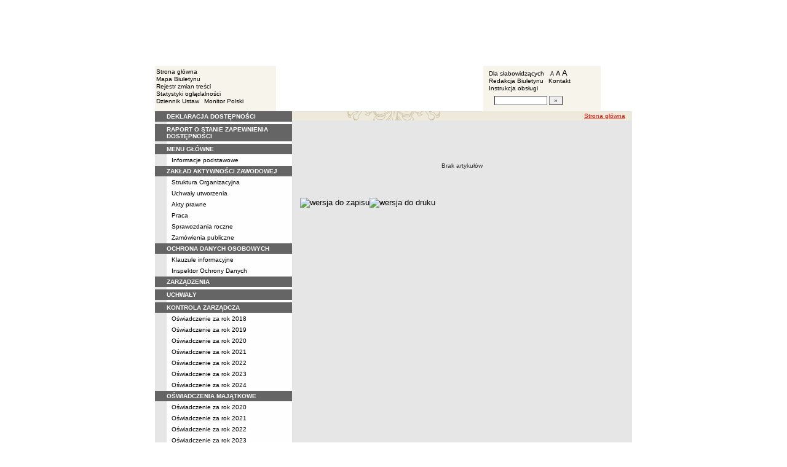

--- FILE ---
content_type: text/html; charset=UTF-8
request_url: https://bip.zazdrzonowo.pl/?cid=38
body_size: 7457
content:
		<!DOCTYPE html>
	
	<!--[if IE]> <html lang="pl" class="ie"> <![endif]-->
	<!--[if gt IE 9]><!--> <html lang="pl"> <!--<![endif]-->
		<head>
						<meta charset="utf-8"> 
			
			<title>BIP - Zakład Aktywności Zawodowej Drzonowo</title>
			<meta name="keywords" content="BIP, informacja publiczna">
			<meta name="description" content="BIP - Zakład Aktywności Zawodowej Drzonowo">
			<meta name="viewport" content="width=device-width, initial-scale=1">
			<meta name="robots" content="index,follow,all">
			<meta name="googlebot" content="archive">
			<meta name="author" content="Logonet Sp. z o.o. w Bydgoszczy">
			<meta name="deklaracja-dostępności" content="http://bip.zazdrzonowo.pl/?app=declaration"/> 
						<link rel="stylesheet" href="szablony/img/zaz_drzonowo/main1.css?v=06">
<style type="text/css">
	html{font-size: 0.625rem;}
			
	.w-100{width: 100%;}
	.w-95{width:95%;}
	.w-33{width:33%;float:left; display: block;box-sizing: border-box;}
	.w-34{width:34%;font-family: Verdana, Arial, Helvetica, sans-serif;font-size: 1rem;float:left;display: block;box-sizing: border-box;}
	.w-50{width:50%;}
	.w-8px{width:8px;}
	.w-101px{width:101px;}
	.h-1{height:1px;}
	.ta-left{text-align:left;}
	.ta-right{text-align:right;}
	.center{text-align:center;}
	.p-0{padding:0px;}
	.ta-center{margin-left:auto;margin-right:auto;}
	.ta-justify{text-align: justify;}
	.va-top{vertical-align:top;}
	.va-middle{vertical-align:middle;}
	.va-bottom{vertical-align:bottom;}
	.b-none{border:none;}
	.f-left{float:left;}
	.bs-bbox{box-sizing:border-box;}
	.nowrap{white-space:nowrap;}
	.table{border:none; border-collapse:collapse;}
	.table-100{width:100%; border:none; border-collapse:collapse;}
	.table-stat, .stat-table{border:none;border-spacing: 1px; border-collapse: separate; padding:1px; width:520px;text-align:center;}
	.w-8{width:8px;}
	.w-101{width:101px;}
	.clearfix{padding:7px 0;}
	.clearfix:after {content: " ";visibility: hidden;display: block;height: 0;clear: both;}
	/* flex */
	.flex{display: flex; flex-direction: column;padding:0;}
	.flex + * {padding:7px 0;}
	.flex-row{display:flex;align-items:center;}
	
	/* Table */
	table[role="presentation"]:not(.content-table){width: 100%;table-layout:fixed;}
	
	/* form elements */
	legend {position:absolute;clip:rect(1px,1px,1px,1px);}
	input[type="text"], input[type="password"], select, textarea {border-width:1px;font-size:1rem!important;}

	/* focus */
	*[tabindex="0"]:focus, a:focus, input[type="checkbox"]:focus, input[type="radio"]:focus, input[type="submit"]:focus {outline:2px solid orange;}
	input[type="text"]:focus, input[type="password"]:focus, select:focus, textarea:focus {border:2px solid orange!important;margin:-1px;}
	.resize button:focus {outline: 2px solid orange;}

	/* main1.css */
	a:hover, a.mlinki:hover, a.mlinki_b:hover, a.mlinki_big:hover, a.gdziejestem:hover {font-weight:inherit;text-decoration:underline;}
	.grupzbok {text-align:left;}

	/* main1.css - contrast */
	.kontrast *, .kontrast a, .kontrast .txt_news, .kontrast .text_normal, .kontrast .text_normal_b, .kontrast .men, .kontrast .chart, .kontrast table, .kontrast tr, .kontrast td, .kontrast p, .kontrast div, .kontrast font, .kontrast .mlinki, .kontrast .mlinki_big, .kontrast a.mlinki, .kontrast .grupzbok, .kontrast a.gdziejestem, .kontrast #left h3, .kontrast #foot .info .last span {color:#E0EB20!important;}
	.kontrast a:hover, .kontrast a.mlinki:hover, .kontrast a.mlinki_big:hover, .kontrast a.gdziejestem:hover {color:#E0EB20!important;text-decoration:underline;}

	.kontrast .txtsearch, .kontrast input, .kontrast select, .kontrast textarea {color:#E0EB20;background-color:#2B2B2B;border:1px solid #F1FD23;font-size:1rem!important;}
	.kontrast table.karty td {border-color:#F1FD23;}

	/* layout */
	body {margin:0;}
	.kontrast body {background-color:#000;}
		.kontrast #left *, .kontrast #right *, .kontrast #foot * {font-size:1.2rem!important;}

	/* container */
	#container {width:776px;margin:0 auto;}
		#head img, #foot img {border:0;margin:0;}
		#container fieldset {padding:0;border:0;margin:0;}
			#container fieldset label {cursor:pointer;}
		.visuallyhidden {position:absolute;clip:rect(1px,1px,1px,1px);}

		/* head */
		#head {}
			#head .line {clear:left;height:2px;background:url("img/zaz_drzonowo/glowka_05.gif") repeat-x;}
			#head ul {list-style:none;padding:0;margin:0;overflow:hidden;}
				#head li {float:left;font-family:Verdana,Arial,Helvetica,sans-serif;font-size:1rem;}

				/* go to content */
				.go-content {position:fixed;top:-50px;left:50%;display:block;width:170px;font-size:1.5rem!important;font-weight:bold!important;color:red!important;text-align:center;background:#FFF;padding:5px 10px;border:2px solid orange;margin-left:-85px;z-index:1000;}
				.go-content:focus {top:30px;outline:none;}
				.go-content:hover {text-decoration:none;}

				/* top */
				#head .top li {height:105px;}
					#head .top a {display:block;height:inherit;}
					#head .top a:focus {outline:none;position:relative;}
					#head .top a:focus:before {position:absolute;top:0;right:0;bottom:0;left:0;content:"";border:2px solid orange;}

				/* bottom */
				#head .bottom .name {width:337px;height:74px;text-indent:100%;white-space:nowrap;background:url(_user_dirs/_dir-test189/img/glowka_10.gif) no-repeat;margin:0;overflow:hidden;}
				#head .bottom .image {height:74px;}
					#head .bottom .elementy {height:70px;padding-top:4px;background-color:#f7f4eb;}
						#head .bottom .elementy li {float:none;line-height:12px;}
							#head .bottom .elementy li img {margin-right:2px;}
					#head .bottom .left {width:197px;}
					#head .bottom .right {width:184px;padding-left:7px;}
						#head .resize {margin-left:5px;}
							#head .resize .small {font-size:0.9rem;}
							#head .resize .normal {font-size:1.1rem;}
							#head .resize .big {font-size:1.3rem;}
						#head .bottom .right form {padding-top:6px;margin:0;}
						.ie #head .bottom .right form {padding-top:0;}
							#head .bottom .right form input {width:80px;}
							#head .bottom .right form input.button {width:22px;}

			/* contrast */
			.kontrast #head div {display:none;}
			.kontrast .go-content {color:red!important;}
			.kontrast #head .top {display:none;}
				.kontrast #head .bottom .title {width:381px;height:110px;background-color:#000;}
					.kontrast #head .bottom .title h1 {font-family:Verdana,Arial,Helvetica,sans-serif;font-size:2.2rem!important;color:#E0EB20;text-align:center;padding-top:10px;margin:0;}
					.kontrast #head .bottom .elementy {height:106px;background-color:#000;}
						.kontrast #head .bottom .elementy li {line-height:20px;}
							.kontrast #head .bottom .elementy li a {font-size:1.1rem!important;}
					.kontrast #head .bottom .left {padding-left:7px;}
					.kontrast #head .right .resize .small {font-size:0.9rem!important;}
					.kontrast #head .right .resize .big {font-size:1.3rem!important;}

		/* main */
		#main {float:left;background:url("img/zaz_drzonowo/tlo.gif") #E6E6E6;}
			#left, #content, #right {float:left;}

			/* left */
			#left {width:223px;}
				#left h2 {position:absolute;clip:rect(1px,1px,1px,1px);}
				#left h3 {font-size:1rem;color:#FFF;margin:0;}

				#left .menu {background:url("img/zaz_drzonowo/tlobok.gif");}
				#left .main-bip {margin:10px 0 10px 17px;}
					#left .main-bip img {border:0;}

			/* content */
			#content {width:553px;overflow:hidden;}
				#content h2 {font-size:1.1rem;}
				#content h3, #content h4 {margin:0;}
				#content h3 {font-size:1rem;}
				#content h3.normal {font-weight:normal;}
				#content h3 + p {margin-top:0;}
				#content .list{padding:7px 0; text-align: left;}
				
				#content .text_declaration {padding:0 13px; font-size:1.2rem;}
                                #content .text_declaration h1 {color: #C00000;}
                                #content .text_declaration h2 {color: #C00000; font-size: 1.6rem;}
                        #content a {text-decoration: underline;}


			/* right */
			#right {width:204px;}
				#right .baner {margin-bottom:8px;}
					#right .baner img {width:204px;border:none;}

				#right .box {font-family:Verdana,Arial,Helvetica,sans-serif;font-size:1rem;}
					#right .label {float:left;width:100%;background-color:#656565;margin:0;}
						#right .label img {float:left;}
						#right .label span {float:left;padding:3px 2px;}
					#right .box .content {clear:left;background-color:#FEFEFE;padding:3px 4px;}
						#right .box .content strong {clear:both;display:block;margin-bottom:5px;}
							#right .box .content strong a {color:#243877;}
								#right .box .content strong a:hover {font-weight:bold;color:#00008B;}
						#right .box .content p {margin:0;}
					#right .box .line {clear:both;height:1px;background:url("img/zaz_drzonowo/b2.gif") repeat-x;}

			/* contrast */
			.kontrast #main {background:#000;}
				.kontrast #content * {font-size:1.2rem;}

				.kontrast #right .label {background-color:#2F2F2F;}
				.kontrast #right .box .content {background-color:#101010;padding:8px 7px;}
					.kontrast #right .box .content strong a {color:#E0EB20;}
				.kontrast #right .box .line {height:0px;background:none;border-bottom:1px solid #AAA;}

				.kontrast #cookies {background:#000;border:1px solid #FFFF00;}
		/* foot */
		footer{clear:both;}
		#foot {clear:both;background-color:#f7f4eb;}
			#foot .line {height:2px;background:url("img/zaz_drzonowo/stopka_03.gif") repeat-x;}
			#foot .info {height:13px;padding: 10px 15px;}
				#foot .info div {float:left;width:252px;}
				#foot .info .last span {color:#CC0A01;}
				#foot .info .cookies {width:240px;text-align:center;text-indent:80px;}
				#foot .info .hosting {color:#ABABAB;text-align:right;}
			#foot .bottom {overflow:hidden;}
				#foot .standards {float:left;list-style:none;width:250px;height:16px;padding:0 15px 10px 5px;margin:0;}
					#foot .standards li {position:relative;top:4px;float:left;width:46px;height:16px;text-indent:100%;white-space:nowrap;background:url(admin/szablony/img/sprite-walidators.png);margin-left:10px;cursor:help;overflow:hidden;}
					#foot .standards .wcag {background: url(admin/szablony/img/wcag_grey.png);}
					#foot .standards .wcag:hover {background: url(admin/szablony/img/wcag_color.png);}
					#foot .standards .html4 {width:43px;background-position:-10px -62px;}
					#foot .standards .html4:hover {background-position:-10px -88px;}
					#foot .standards .css2 {background-position:-10px -114px;}
					#foot .standards .css2:hover {background-position:-10px -140px;}
				#foot .number {float:right;width:250px;text-align:right;font-size:1.3rem;font-weight:bold;color:#000;padding-right:15px;}

			.kontrast #foot {background-color:#000;}
				.kontrast #foot .line {height:0;background:none;border-top:1px solid #F1FD23;}
				.kontrast #foot .number {color:#000!important;}
				
				                
        #justifyfull {text-align: justify;}

	/* cookies policy */
	#cookies {position:fixed;top:auto;bottom:5px;left:5px;right:5px;font-family:Verdana,Arial,Helvetica,sans-serif;font-size:1.2rem;color:#2C2C2C;text-align:left;background:#FCD1D1;padding:6px;border:1px solid #7C4242;z-index:9999;}
	.ie #cookies {height:0;margin-bottom:5px;}
		#cookies p, #cookies a.x {float:left;min-height:32px;}
		#cookies p, #cookies a.b {float:left;min-height:0px;}
		#cookies a {color:#2C2C2C;}
		#cookies a:hover {color:#000;}
		#cookies p {width:93%;line-height:16px;margin:0;}
			#cookies p a {text-decoration:underline;}
		#cookies a.x {width:7%;font-size:1.6rem!important;font-weight:bold;color:#B12B15;text-decoration:underline;text-align:center;line-height:40px;}
		#cookies a.b {width:7%;font-size:16px!important;font-weight:bold;color:#B12B15;text-decoration:underline;text-align:center;line-height:40px;}
		.fancybox-right,.fancybox-close, .fancybox-left{color: rgba(0, 0, 0, 0);}
		
		.resize button {border: 0;background: transparent;padding: 0;cursor:pointer;}
		.foot-btn{border: 0;background: transparent;padding: 0;cursor:pointer;}
		.print-save{display:flex; justify-content:end;}
		@media screen and (min-width: 576px) {
		  #container {max-width: 540px;}
		}
		@media screen and (min-width: 768px) {
		  #container {max-width: 720px;}
		}
		@media screen and (min-width: 992px) {
		  #container {max-width: 980px;}
		}
		@media screen and (min-width: 1200px) {
		  #container {max-width: 1140px;}
		}
		@media screen and (min-width: 1300px) {
		  #container {max-width: 1200px;}
		}
		@media screen and (min-width: 1500px) {
		  #container {max-width: 1280px;}
		}
		@media screen and (min-width: 992px) {
		  .noRwd-d-none{display:none!important;}
		}
		@media screen and (max-width: 991.99px) {
			img{max-width:100%;}
			.rwd-d-none{display:none!important;}
			.rwd-top{display:flex;flex-wrap:wrap;box-sizing:border-box; padding: 20px 0;}
			.rwd-p-t{padding-top:13px;}
			#head > div {background: #f7f4eb;}
			.main-title{flex: 0 0 100%;justify-content:center; padding: 20px 15px;box-sizing:border-box;text-align:center;font-family:Arial;}
			.logo-bip, .logo-main{flex: 0 0 50%;text-align: center;display: flex;justify-content: center;align-items: center;}
			#container {width: 100%!important;max-width: 100%;overflow: hidden;}
			#main {max-width: 100%;float: none;}
			#head {max-width: 100%;}
			/*#head ul.top {display: flex;flex-wrap: wrap;justify-content: space-around;align-items: center;align-content: center;background: #f8f8f8;}
			#head ul.top li:nth-child(3) {flex: 0 0 100%;text-align: center;order:3;}*/
			#head ul.top li{height:auto;display:flex;}
			#head ul.top li:nth-child(1){width:15.4%;}
			#head ul.top li:nth-child(2){width:17.53%;}
			#head ul.top li:nth-child(3){width:36.21%;}
			#head ul.top li:nth-child(4){width:30.79%;}
/* 			#head ul.bottom{background: url('_user_dirs/_dir-test189/img/orzel.png') #f7f4eb;background-position: 50% 50%;background-repeat: no-repeat;} */
			#head ul.bottom{background: #f7f4eb;background-position: 50% 50%;background-repeat: no-repeat;}
			#head ul.bottom > li:nth-child(2n+1){display: none;}
			#head ul.bottom > li:nth-child(2n){flex: 0 0 100%;width:100%;}
			#head ul.bottom > li:nth-child(4){order:-1;}
			.bottom {display: flex;flex-direction: column;padding: 10px 0!important;}
			#head .bottom .image img{display: none;}
			#head .bottom .name {width: 100%!important;max-width: 100%; background-size: contain;background-position: center;}
			#head .bottom .left {margin: auto;text-align:center;}
			#head .bottom .right {margin: auto;text-align:center;}
			#head .bottom .elementy {height: 70px;padding-top: 4px;background-color: transparent;}
			a.mlinki{font-size: 1.3rem;line-height:unset;line-height: 1.5;}
			a.mlinki:hover{font-size: 1.3rem;line-height:unset;line-height: 1.5;}
			#left, #content, #right {float: none;width:95%; margin:auto; box-sizing: border-box;padding-top:10px;}
			#content > * {width: 100%!important; box-sizing: border-box; margin-left:0!important;margin-right:0!important;}
			#content * {max-width:100%!important;}
			#left .menu {background: url("img/tlobok.gif") #fff repeat-y;}
			.menu-open-btn {display: flex;border:none; background:#fff; padding: 5px;margin-left:auto;cursor:pointer;}
			.menu-open-btn #hamburger-toggle{width: 20px;height: 20px; margin-left: 10px;cursor: pointer;background: url('https://image.flaticon.com/icons/svg/128/128453.svg') no-repeat 0;background-size: auto;background-size: contain;transition: .3s all linear;text-align: right;border: 0;}
			.menu-open-btn-active #hamburger-toggle{background: url('https://image.flaticon.com/icons/svg/128/128397.svg') no-repeat 0;background-size: contain;}
			#left > div:not(.menu) {text-align: center;}
			.rwd-d-none{display:none;}
			.gdziejestemmartwy{border-bottom: 1px solid #DC0A01;background: transparent!important; }
/* 			.gdziejestemmartwy + div{height:20px;background: transparent;} */
			.gdziejestemmartwy + div > img {display: none;}
			#foot .info .cookies {width: auto;text-align: left;text-indent: 0px;}
			#foot .info div {float: none;width: auto;}
			#head .bottom .elementy {height: auto;padding-top: 4px;background-color: transparent;}
			#foot .info .hosting {color: #ABABAB;text-align: left;}
			#foot .info {height: auto;}
			.txt_news > span{padding-left:10px;}
			.men {vertical-align: top!important;}
			.table-wrapper{overflow-x: scroll; padding-bottom: 15px;}
			table table[style="width:528px; margin-left: 13px;"]{width:100%!important;margin-left:0!important;}
			img[width="528"]{width:100%!important;margin-left:0!important;}
			img[src="img/poziom_02.gif"]{width:100%!important;margin-left:0!important;}
			img[src="admin/szablony/img/poziom_02.gif"]{width:100%!important;margin-left:0!important;}
			#cookies p, #cookies a.x{float:none;}
			#right .baner {text-align:center;}
		}
		@media screen and (min-width: 768px) and (max-width: 991.99px) {
			#head ul.top{}
			.bottom {display: flex;flex-direction: row;padding: 10px 20px!important;}
			#head ul.bottom > li:nth-child(2n){flex: 0 0 20%;width:20%;}
			#head ul.bottom > li:nth-child(4){order:0;width: 54.65%;}
			#head .bottom .left, #head .bottom .right{text-align: left;}
			.rwd-top{flex-wrap: nowrap;}
			.logo-bip, .logo-main {flex: 0 0 30%;width:30%;text-align: center;}
			.main-title{flex: 0 0 40%; width: 40%;text-align:center;}
			.logo-bip{order: 1;}
			.logo-main{order: 3;}
			.main-title{order:2;}
		}
		@media print {
			#content{width: 553px!important;}
			.number, #menu-open-btn, .flex{display:none;}
			#foot .bottom{display:none;}
			#main {background: transparent;}
		}
		/*@media screen and (min-width: 992px) and (max-width: 1199.9px) {
			#head ul.bottom{background: ;background-position: 50% 50%;background-repeat: no-repeat;}
			#head ul.bottom > li:nth-child(2n){flex: 0 0 20%;width:20%;}
			#head ul.bottom > li:nth-child(4){order:0;width: 54.65%;}
			#head .bottom .name {width: 553px;max-width: 100%;background-size: contain;background-position: center;}
		}*/
</style>
<!--[if IE]><style type="text/css">
	body {text-align:center;}
	#container {text-align:left;}

	#head div.line {font-size:0px;}
	#head .top li img {margin-bottom:-4px;}
	#head .bottom .elementy {height:74px;}
	#head .bottom .right {width:191px;}
	#head .bottom .image img {margin-bottom:-4px;}

	#right .box div.line {font-size:0px;}
	#right .box .content p span.content {width:162px;}
	#foot .line {font-size:0px;}
</style><![endif]-->
			<link rel="stylesheet" href="admin/szablony/css/jquery.fancybox-1.3.4.css" type="text/css">
							<link rel="icon" type="image/gif" href="favicon.ico">
														</head>
		<body>												
						<div id="container">
				<div id="head" role="banner">
	<a class="go-content" href="#content">Przejdź do treści</a>
	<ul class="top">
		<li><img src="img/zaz_drzonowo/glowka_01.gif" alt=""></li>
		<li>
							<img src="img/zaz_drzonowo/glowka_02.gif" alt="">
					</li>
		<li><img src="img/zaz_drzonowo/glowka_03.gif" alt=""></li>
		<li>
					<img src="_user_dirs/_dir-test189/img/glowka_04.gif" alt="">
		</li>
	</ul>
	<div class="line"></div>
	<div class="flex"><img src="img/zaz_drzonowo/glowka_06.gif" alt=""></div>
	<ul class="bottom">
					<li class="image"><img src="img/zaz_drzonowo/glowka_07.gif" alt=""></li>
						<li>
			<ul class="elementy left">
				<li>
					<img src="img/zaz_drzonowo/kw.gif" alt=""><a href="index.php" class="mlinki">Strona główna</a>
				</li>
				<li>
					<img src="img/zaz_drzonowo/kw.gif" alt=""><a href="?app=mapa" class="mlinki">Mapa Biuletynu</a>
				</li>
				<li>
					<img src="img/zaz_drzonowo/kw.gif" alt=""><a href="?app=reg" class="mlinki">Rejestr zmian treści</a>
				</li>
				<li>
					<img src="img/zaz_drzonowo/kw.gif" alt=""><a href="?app=stat" class="mlinki">Statystyki oglądalności</a>
				</li>
				<li>
					<img src="img/zaz_drzonowo/kw.gif" alt=""><a href="http://dziennikustaw.gov.pl" target="_blank" title="Link otwierany w nowym oknie" class="mlinki">Dziennik Ustaw</a>&nbsp;
					<img src="img/zaz_drzonowo/kw.gif" alt=""><a href="http://monitorpolski.gov.pl" target="_blank" title="Link otwierany w nowym oknie" class="mlinki">Monitor Polski</a>
				</li>
			</ul>
		</li>
					<li class="image"><img src="img/zaz_drzonowo/glowka_09.gif" alt=""></li>
			<li class="image">
				<h1 class="name">BIP - Zakład Aktywności Zawodowej Drzonowo</h1>
			</li>
			<li class="image"><img src="img/zaz_drzonowo/glowka_11.gif" alt=""></li>
		                
		<li>
			<ul class="elementy right" aria-labelledby="head-right-nav-label">
				<li id="head-right-nav-label" class="visuallyhidden ">Menu dodatkowe</li>
				<li>
					<img src="img/zaz_drzonowo/kw.gif" alt=""><a href="widok.php?wersja=kontrast" rel="nofollow" class="mlinki">Dla słabowidzących</a>
					<span class="resize">
						<img src="img/zaz_drzonowo/kw.gif" alt=""><button class="mlinki small" title="Pomniejsz czcionkę">A<span class="visuallyhidden"> pomniejsz czcionkę</span></button>
						<button class="mlinki normal" title="Standardowy rozmiar czcionki">A<span class="visuallyhidden"> standardowy rozmiar czcionki</span></button>
						<button class="mlinki big" title="Powiększ czcionkę">A<span class="visuallyhidden"> powiększ czcionkę</span></button>
					</span>
				</li>
				<li>
					<img src="img/zaz_drzonowo/kw.gif" alt=""><a href="?bip_id=2" class="mlinki">Redakcja Biuletynu</a>
																					&nbsp;<img src="img/zaz_drzonowo/kw.gif" alt=""><a href="?app=kontakt" class="mlinki">Kontakt</a>
														</li>
				<li>
					<img src="img/zaz_drzonowo/kw.gif" alt=""><a href="javascript:instrukcja();" class="mlinki" title="Link otwierany w nowym oknie">Instrukcja obsługi</a>
				</li>
				<li>
					<form name="search_form" method="GET" role="search">
						<fieldset>
							<legend>Wyszukiwarka artykułów</legend>
							<input type="hidden" name="kryt" value="3">
							<input type="hidden" name="where" value="3">
							<input type="hidden" name="app" value="search">
							<label for="szukaj" style="margin-left:6px;"><span class="visuallyhidden">Szukaj</span><img src="img/zaz_drzonowo/szukaj.gif" alt=""></label>
							<input id="szukaj" class="txtsearch" name="q" type="text" maxlength="32">
							<input id="search_btn" class="txtsearch button" name="but" type="submit" value="&raquo;" aria-label="Szukaj" onclick="search();" onkeypress="Javascript: if (event.keyCode==13) search();">
						</fieldset>
					</form>
				</li>
			</ul>
		</li>
					<li class="image"><img src="img/zaz_drzonowo/glowka_13.gif" alt=""></li>
			</ul>
	<div class="flex"><img src="img/zaz_drzonowo/glowka_14.gif" alt=""></div>
</div>
				<div id="main">
					<aside id="left">
						<div role="navigation" class="menu" aria-labelledby="left-nav">
	<h2 id="left-nav">Menu</h2>
	<button id="menu-open-btn" class="menu-open-btn noRwd-d-none" onclick="openMenu()" aria-controls="left-navigation">
		<span>MENU</span>
		<span id="hamburger-toggle"></span>
	</button>
	<div id="left-navigation" style="height:0;overflow:hidden;">
		<table class="table-100" role="presentation">
				<thead>
					<tr>
						<td style="width:17px; background-color:#656565;"><img src="img/zaz_drzonowo/b1.gif" width="17" height="18" alt=""></td>
						<td class="grupzbok" style="padding:3px 0;background:#656565;"><h3 style="text-transform:uppercase;"><a href="?app=declaration" class="mlinki_big">Deklaracja Dostępności</a></h3></td>
					</tr>
				</thead>
				<tbody>
				<tr>
					<td style="background:url(img/zaz_drzonowo/tlo.gif);"></td>
					<td style="height:2px;background:#FEFEFE; vertical-align: text-top;">
				</tr></tbody></table><table class="table-100" role="presentation">
				<thead>
					<tr>
						<td style="width:17px; background-color:#656565;"><img src="img/zaz_drzonowo/b1.gif" width="17" height="18" alt=""></td>
						<td class="grupzbok" style="padding:3px 0;background:#656565;"><h3 style="text-transform:uppercase;"><a href="?cid=41" class="mlinki_big">raport o stanie zapewnienia dostępności</a></h3></td>
					</tr>
				</thead>
				<tbody>
				<tr>
					<td style="background:url(img/zaz_drzonowo/tlo.gif);"></td>
					<td style="height:2px;background:#FEFEFE; vertical-align: text-top;"> </td></tr></tbody></table><table class="table-100" role="presentation">
				<thead>
					<tr>
						<td style="width:17px; background-color:#656565;"><img src="img/zaz_drzonowo/b1.gif" width="17" height="18" alt=""></td>
						<td class="grupzbok" style="padding:3px 0;background:#656565;"><h3 style="text-transform:uppercase;">menu główne</h3></td>
					</tr>
				</thead>
				<tbody>
				<tr>
					<td style="background:url(img/zaz_drzonowo/tlo.gif);"></td>
					<td style="height:2px;background:#FEFEFE; vertical-align: text-top;"><div style="padding:3px 0 3px 7px;"><a href="?cid=3" class="mlinki">Informacje podstawowe</a></div> </td></tr></tbody></table><table class="table-100" role="presentation">
				<thead>
					<tr>
						<td style="width:17px; background-color:#656565;"><img src="img/zaz_drzonowo/b1.gif" width="17" height="18" alt=""></td>
						<td class="grupzbok" style="padding:3px 0;background:#656565;"><h3 style="text-transform:uppercase;"><a href="?cid=16" class="mlinki_big">zakład aktywności zawodowej</a></h3></td>
					</tr>
				</thead>
				<tbody>
				<tr>
					<td style="background:url(img/zaz_drzonowo/tlo.gif);"></td>
					<td style="height:2px;background:#FEFEFE; vertical-align: text-top;"><div style="padding:3px 0 3px 7px;"><a href="?cid=18" class="mlinki">Struktura Organizacyjna</a></div><div style="font-size:1px;height:1px;background:url(img/zaz_drzonowo/b2.gif) repeat-x;"></div><div style="padding:3px 0 3px 7px;"><a href="?cid=25" class="mlinki">Uchwały utworzenia</a></div><div style="font-size:1px;height:1px;background:url(img/zaz_drzonowo/b2.gif) repeat-x;"></div><div style="padding:3px 0 3px 7px;"><a href="?cid=17" class="mlinki">Akty prawne</a></div><div style="font-size:1px;height:1px;background:url(img/zaz_drzonowo/b2.gif) repeat-x;"></div><div style="padding:3px 0 3px 7px;"><a href="?app=nabor" class="mlinki">Praca</a></div><div style="font-size:1px;height:1px;background:url(img/zaz_drzonowo/b2.gif) repeat-x;"></div><div style="padding:3px 0 3px 7px;"><a href="?cid=29" class="mlinki">Sprawozdania roczne</a></div><div style="font-size:1px;height:1px;background:url(img/zaz_drzonowo/b2.gif) repeat-x;"></div><div style="padding:3px 0 3px 7px;"><a href="?cid=40" class="mlinki">Zamówienia publiczne</a></div> </td></tr></tbody></table><table class="table-100" role="presentation">
				<thead>
					<tr>
						<td style="width:17px; background-color:#656565;"><img src="img/zaz_drzonowo/b1.gif" width="17" height="18" alt=""></td>
						<td class="grupzbok" style="padding:3px 0;background:#656565;"><h3 style="text-transform:uppercase;">ochrona danych osobowych</h3></td>
					</tr>
				</thead>
				<tbody>
				<tr>
					<td style="background:url(img/zaz_drzonowo/tlo.gif);"></td>
					<td style="height:2px;background:#FEFEFE; vertical-align: text-top;"><div style="padding:3px 0 3px 7px;"><a href="?cid=31" class="mlinki">Klauzule informacyjne</a></div><div style="font-size:1px;height:1px;background:url(img/zaz_drzonowo/b2.gif) repeat-x;"></div><div style="padding:3px 0 3px 7px;"><a href="?cid=32" class="mlinki">Inspektor Ochrony Danych</a></div> </td></tr></tbody></table><table class="table-100" role="presentation">
				<thead>
					<tr>
						<td style="width:17px; background-color:#656565;"><img src="img/zaz_drzonowo/b1.gif" width="17" height="18" alt=""></td>
						<td class="grupzbok" style="padding:3px 0;background:#656565;"><h3 style="text-transform:uppercase;"><a href="?app=zarzadzenia" class="mlinki_big">zarządzenia</a></h3></td>
					</tr>
				</thead>
				<tbody>
				<tr>
					<td style="background:url(img/zaz_drzonowo/tlo.gif);"></td>
					<td style="height:2px;background:#FEFEFE; vertical-align: text-top;"> </td></tr></tbody></table><table class="table-100" role="presentation">
				<thead>
					<tr>
						<td style="width:17px; background-color:#656565;"><img src="img/zaz_drzonowo/b1.gif" width="17" height="18" alt=""></td>
						<td class="grupzbok" style="padding:3px 0;background:#656565;"><h3 style="text-transform:uppercase;"><a href="?app=uchwaly" class="mlinki_big">uchwały</a></h3></td>
					</tr>
				</thead>
				<tbody>
				<tr>
					<td style="background:url(img/zaz_drzonowo/tlo.gif);"></td>
					<td style="height:2px;background:#FEFEFE; vertical-align: text-top;"> </td></tr></tbody></table><table class="table-100" role="presentation">
				<thead>
					<tr>
						<td style="width:17px; background-color:#656565;"><img src="img/zaz_drzonowo/b1.gif" width="17" height="18" alt=""></td>
						<td class="grupzbok" style="padding:3px 0;background:#656565;"><h3 style="text-transform:uppercase;">kontrola zarządcza</h3></td>
					</tr>
				</thead>
				<tbody>
				<tr>
					<td style="background:url(img/zaz_drzonowo/tlo.gif);"></td>
					<td style="height:2px;background:#FEFEFE; vertical-align: text-top;"><div style="padding:3px 0 3px 7px;"><a href="?cid=24" class="mlinki">Oświadczenie za rok 2018</a></div><div style="font-size:1px;height:1px;background:url(img/zaz_drzonowo/b2.gif) repeat-x;"></div><div style="padding:3px 0 3px 7px;"><a href="?cid=33" class="mlinki">Oświadczenie za rok 2019</a></div><div style="font-size:1px;height:1px;background:url(img/zaz_drzonowo/b2.gif) repeat-x;"></div><div style="padding:3px 0 3px 7px;"><a href="?cid=39" class="mlinki">Oświadczenie za rok 2020</a></div><div style="font-size:1px;height:1px;background:url(img/zaz_drzonowo/b2.gif) repeat-x;"></div><div style="padding:3px 0 3px 7px;"><a href="?cid=45" class="mlinki">Oświadczenie za rok 2021</a></div><div style="font-size:1px;height:1px;background:url(img/zaz_drzonowo/b2.gif) repeat-x;"></div><div style="padding:3px 0 3px 7px;"><a href="?cid=47" class="mlinki">Oświadczenie za rok 2022</a></div><div style="font-size:1px;height:1px;background:url(img/zaz_drzonowo/b2.gif) repeat-x;"></div><div style="padding:3px 0 3px 7px;"><a href="?cid=49" class="mlinki">Oświadczenie za rok 2023</a></div><div style="font-size:1px;height:1px;background:url(img/zaz_drzonowo/b2.gif) repeat-x;"></div><div style="padding:3px 0 3px 7px;"><a href="?cid=51" class="mlinki">Oświadczenie za rok 2024</a></div> </td></tr></tbody></table><table class="table-100" role="presentation">
				<thead>
					<tr>
						<td style="width:17px; background-color:#656565;"><img src="img/zaz_drzonowo/b1.gif" width="17" height="18" alt=""></td>
						<td class="grupzbok" style="padding:3px 0;background:#656565;"><h3 style="text-transform:uppercase;">oświadczenia majątkowe</h3></td>
					</tr>
				</thead>
				<tbody>
				<tr>
					<td style="background:url(img/zaz_drzonowo/tlo.gif);"></td>
					<td style="height:2px;background:#FEFEFE; vertical-align: text-top;"><div style="padding:3px 0 3px 7px;"><a href="?cid=42" class="mlinki">Oświadczenie za rok 2020</a></div><div style="font-size:1px;height:1px;background:url(img/zaz_drzonowo/b2.gif) repeat-x;"></div><div style="padding:3px 0 3px 7px;"><a href="?cid=46" class="mlinki">Oświadczenie za rok 2021</a></div><div style="font-size:1px;height:1px;background:url(img/zaz_drzonowo/b2.gif) repeat-x;"></div><div style="padding:3px 0 3px 7px;"><a href="?cid=48" class="mlinki">Oświadczenie za rok 2022</a></div><div style="font-size:1px;height:1px;background:url(img/zaz_drzonowo/b2.gif) repeat-x;"></div><div style="padding:3px 0 3px 7px;"><a href="?cid=50" class="mlinki">Oświadczenie za rok 2023</a></div><div style="font-size:1px;height:1px;background:url(img/zaz_drzonowo/b2.gif) repeat-x;"></div><div style="padding:3px 0 3px 7px;"><a href="?cid=52" class="mlinki">Oświadczenie za rok 2024</a></div> </td></tr></tbody></table><table class="table-100" role="presentation">
				<thead>
					<tr>
						<td style="width:17px; background-color:#656565;"><img src="img/zaz_drzonowo/b1.gif" width="17" height="18" alt=""></td>
						<td class="grupzbok" style="padding:3px 0;background:#656565;"><h3 style="text-transform:uppercase;"><a href="?app=przetargi" class="mlinki_big">przetargi</a></h3></td>
					</tr>
				</thead>
				<tbody>
				<tr>
					<td style="background:url(img/zaz_drzonowo/tlo.gif);"></td>
					<td style="height:2px;background:#FEFEFE; vertical-align: text-top;"> </td></tr></tbody></table>	</div>
</div>
	<div class="main-bip">
				<a href="http://www.bip.gov.pl" target="_blank" title="Link otwierany w nowym oknie: Strona Główna BIP prowadzona przez Ministra ds. informatyzacji">
			<img src="img/bip.png" alt="Strona główna BIP">
		</a>
			</div>
					</aside>
					<div id="content" role="main">
							<div class="gdziejestemmartwy" role="navigation" aria-labelledby="breadcrumb-nav" style="text-align:right;padding:2px 11px;background:url(admin/szablony/img/zaz_drzonowo/poziom_01.gif) no-repeat;">
		<span id="breadcrumb-nav" class="visuallyhidden">ścieżka nawigacji</span>
		<img src="img/zaz_drzonowo/st.gif" width="14" height="8" alt=""><a href="index.php" class="gdziejestem" style="white-space:nowrap;">Strona główna</a>	</div>
		<div class="flex">
		<img class="rwd-d-none" style="margin-left:13px;" src="img/zaz_drzonowo/poziom_02.gif" width="528" height="1" alt="">
		<img class="rwd-d-none" src="img/zaz_drzonowo/poziom_03.gif" alt="">
	</div>
     <h2 class="visuallyhidden"></h2>    <div class="text_normal" style="width:527px;margin:10px 13px;" role="region" aria-labelledby="content-title">
        <h2 id="content-title" class="visuallyhidden"></h2><div class="list"><p style="text-align:center;margin-top:50px;">Brak artykułów</p></div>	<div style="padding-top:20px;margin:0;" role="region" aria-labelledby="content-info-title">
		<h2 id="content-info-title" class="visuallyhidden">metryczka</h2>
                </div>
        <p class="print-save" style="text-align:right">
		<button class="foot-btn" onclick="javascript:zapisz(0,38)">
			<img src="img/disk.png" alt="wersja do zapisu">
		</button>
		<button class="foot-btn" onClick="javascript:druk(0,38)">
			<img src="img/printer.png" alt="wersja do druku">
		</button>
	</p>
    </div>
    					</div>
																					
						
				</div>
				<footer aria-label="Stopka strony">
<div id="foot">
	<div class="line"></div>
	<div class="info txt_news">
		<div class="last">
			<span>Ostatnia aktualizacja BIP:</span>
			08.01.2026 19:05			<br />
						
			<!--<span>W  roku opublikowano <strong>-->
						<!--</strong> artykułów.</span>-->
		</div>

		<div class="cookies" >
							<a href="?bip_id=4">Polityka Cookies</a>
					</div>

		<div class="hosting">
			CMS i hosting: Logonet Sp. z o.o.
		</div>
	</div>
	<div class="bottom">
							</div>
</div>
</footer>
			</div>
			<script type="text/javascript" src="https://ajax.googleapis.com/ajax/libs/jquery/1.8/jquery.min.js"></script>
																										<script type="text/javascript" src="admin/szablony/std.js?v=06"></script>
			<script type="text/javascript" src="admin/szablony/js/jquery.fancybox-1.3.4.js"></script>
			<script type="text/javascript" src="admin/szablony/js/jquery.fancybox-1.3.4.pack.js"></script>
			<script type="text/javascript" src="admin/szablony/js/jquery.mousewheel-3.0.4.pack.js"></script>
					</body>
	</html>
	